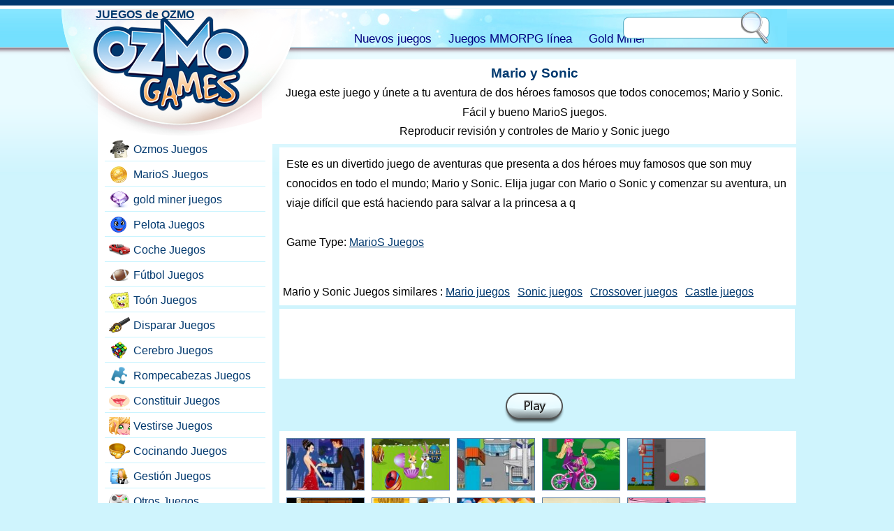

--- FILE ---
content_type: text/html; charset=utf-8
request_url: https://www.google.com/recaptcha/api2/aframe
body_size: 267
content:
<!DOCTYPE HTML><html><head><meta http-equiv="content-type" content="text/html; charset=UTF-8"></head><body><script nonce="Kg9eVpbkq7ygSGatEk19QA">/** Anti-fraud and anti-abuse applications only. See google.com/recaptcha */ try{var clients={'sodar':'https://pagead2.googlesyndication.com/pagead/sodar?'};window.addEventListener("message",function(a){try{if(a.source===window.parent){var b=JSON.parse(a.data);var c=clients[b['id']];if(c){var d=document.createElement('img');d.src=c+b['params']+'&rc='+(localStorage.getItem("rc::a")?sessionStorage.getItem("rc::b"):"");window.document.body.appendChild(d);sessionStorage.setItem("rc::e",parseInt(sessionStorage.getItem("rc::e")||0)+1);localStorage.setItem("rc::h",'1768930026201');}}}catch(b){}});window.parent.postMessage("_grecaptcha_ready", "*");}catch(b){}</script></body></html>